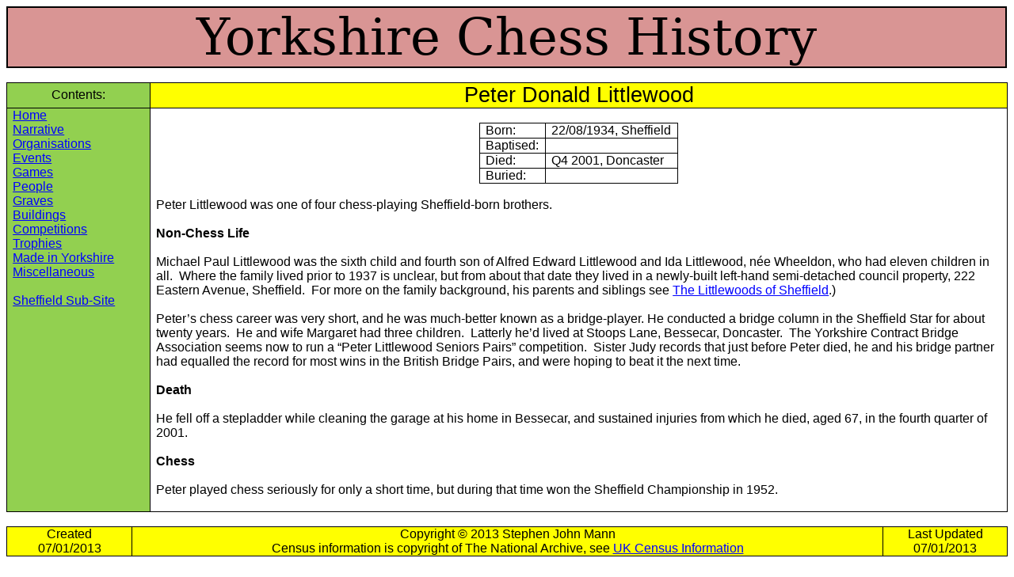

--- FILE ---
content_type: text/html
request_url: http://mannchess.org.uk/People/Littlewood,%20Peter%20Donald.htm
body_size: 11473
content:
<html>

<head>
<meta http-equiv=Content-Type content="text/html; charset=us-ascii">
<meta name=Generator content="Microsoft Word 12 (filtered)">
<title>Yorkshire Chess History</title>
<style>
<!--
 /* Font Definitions */
 @font-face
	{font-family:"Cambria Math";
	panose-1:2 4 5 3 5 4 6 3 2 4;}
@font-face
	{font-family:Tahoma;
	panose-1:2 11 6 4 3 5 4 4 2 4;}
@font-face
	{font-family:Castellar;
	panose-1:2 10 4 2 6 4 6 1 3 1;}
 /* Style Definitions */
 p.MsoNormal, li.MsoNormal, div.MsoNormal
	{margin-top:0cm;
	margin-right:0cm;
	margin-bottom:0cm;
	margin-left:1.0cm;
	margin-bottom:.0001pt;
	text-indent:-1.0cm;
	font-size:12.0pt;
	font-family:"Arial","sans-serif";}
a:link, span.MsoHyperlink
	{color:blue;
	text-decoration:underline;}
a:visited, span.MsoHyperlinkFollowed
	{color:purple;
	text-decoration:underline;}
p
	{margin-right:0cm;
	margin-left:0cm;
	font-size:12.0pt;
	font-family:"Arial","sans-serif";}
p.MsoAcetate, li.MsoAcetate, div.MsoAcetate
	{mso-style-link:"Balloon Text Char";
	margin-top:0cm;
	margin-right:0cm;
	margin-bottom:0cm;
	margin-left:1.0cm;
	margin-bottom:.0001pt;
	text-indent:-1.0cm;
	font-size:8.0pt;
	font-family:"Tahoma","sans-serif";}
span.BalloonTextChar
	{mso-style-name:"Balloon Text Char";
	mso-style-link:"Balloon Text";
	font-family:"Tahoma","sans-serif";}
p.msochpdefault, li.msochpdefault, div.msochpdefault
	{mso-style-name:msochpdefault;
	margin-right:0cm;
	margin-left:0cm;
	font-size:12.0pt;
	font-family:"Times New Roman","serif";}
.MsoChpDefault
	{font-size:12.0pt;}
@page WordSection1
	{size:841.9pt 595.3pt;
	margin:36.0pt 36.0pt 36.0pt 36.0pt;}
div.WordSection1
	{page:WordSection1;}
-->
</style>

</head>

<body lang=EN-GB link=blue vlink=purple>

<div class=WordSection1>

<table class=MsoNormalTable border=0 cellspacing=0 cellpadding=0 width="99%"
 style='width:99.94%;background:#D99594;border-collapse:collapse'>
 <tr>
  <td width="100%" valign=top style='width:100.0%;border:double windowtext 1.5pt;
  padding:0cm 5.4pt 0cm 5.4pt'>
  <p class=MsoNormal align=center style='margin-left:0cm;text-align:center;
  text-indent:0cm'><span style='font-size:48.0pt;font-family:"Castellar","serif"'>Yorkshire
  Chess History</span></p>
  </td>
 </tr>
</table>

<p class=MsoNormal align=right style='margin-left:0cm;text-align:right;
text-indent:0cm'>&nbsp;</p>

<table class=MsoNormalTable border=0 cellspacing=0 cellpadding=0 width="100%"
 style='width:100.0%;border-collapse:collapse'>
 <tr>
  <td width="14%" style='width:14.28%;border:solid windowtext 1.0pt;background:
  #92D050;padding:0cm 5.4pt 0cm 5.4pt'>
  <p class=MsoNormal align=center style='margin-left:0cm;text-align:center;
  text-indent:0cm'>Contents:</p>
  </td>
  <td width="85%" style='width:85.72%;border:solid windowtext 1.0pt;border-left:
  none;background:yellow;padding:0cm 5.4pt 0cm 5.4pt'>
  <p class=MsoNormal align=center style='margin-left:0cm;text-align:center;
  text-indent:0cm'><span style='font-size:20.0pt'>Peter Donald Littlewood</span></p>
  </td>
 </tr>
 <tr>
  <td width="14%" valign=top style='width:14.28%;border:solid windowtext 1.0pt;
  border-top:none;background:#92D050;padding:0cm 5.4pt 0cm 5.4pt'>
  <p class=MsoNormal style='margin-left:0cm;text-indent:0cm'><a
  href="../Yorkshire%20Chess%20History%20Home.htm">Home</a></p>
  <p class=MsoNormal style='margin-left:0cm;text-indent:0cm'><a
  href="../Narrative/Narrative%20Contents.htm">Narrative</a></p>
  <p class=MsoNormal style='margin-left:0cm;text-indent:0cm'><a
  href="../Organisations/Organisation%20Index.htm">Organisations</a></p>
  <p class=MsoNormal style='margin-left:0cm;text-indent:0cm'><a
  href="../Events/Event%20Index.htm">Events</a></p>
  <p class=MsoNormal style='margin-left:0cm;text-indent:0cm'><a
  href="../Games/Game%20Index.htm">Games</a></p>
  <p class=MsoNormal style='margin-left:0cm;text-indent:0cm'><a
  href="Person%20Index.htm">People</a></p>
  <p class=MsoNormal style='margin-left:0cm;text-indent:0cm'><a
  href="../Graves/Grave%20Index.htm">Graves</a></p>
  <p class=MsoNormal style='margin-left:0cm;text-indent:0cm'><a
  href="../Buildings/Building%20Index.htm">Buildings</a></p>
  <p class=MsoNormal style='margin-left:0cm;text-indent:0cm'><a
  href="../Competitions/Competition%20Index.htm">Competitions</a></p>
  <p class=MsoNormal style='margin-left:0cm;text-indent:0cm'><a
  href="../Trophies/Trophy%20Index.htm">Trophies</a></p>
  <p class=MsoNormal style='margin-left:0cm;text-indent:0cm'><a
  href="../Made%20in%20Yorkshire/Made%20in%20Yorkshire.htm">Made in Yorkshire</a></p>
  <p class=MsoNormal style='margin-left:0cm;text-indent:0cm'><a
  href="../Miscellaneous/Miscellaneous%20Subjects.htm">Miscellaneous</a></p>
  <p class=MsoNormal style='margin-left:0cm;text-indent:0cm'>&nbsp;</p>
  <p class=MsoNormal style='margin-left:0cm;text-indent:0cm'><a
  href="../Sheffield%20Chess%20History/Sheffield%20Chess%20History.htm">Sheffield
  Sub-Site</a></p>
  </td>
  <td width="85%" valign=top style='width:85.72%;border-top:none;border-left:
  none;border-bottom:solid windowtext 1.0pt;border-right:solid windowtext 1.0pt;
  padding:0cm 5.4pt 0cm 5.4pt'>
  <p class=MsoNormal style='margin-left:0cm;text-indent:0cm'>&nbsp;</p>
  <div align=center>
  <table class=MsoNormalTable border=0 cellspacing=0 cellpadding=0 width="0%"
   style='width:0%;border-collapse:collapse'>
   <tr>
    <td width="0%" valign=top style='width:0%;border:solid windowtext 1.0pt;
    padding:0cm 5.4pt 0cm 5.4pt'>
    <p class=MsoNormal style='margin-left:0cm;text-indent:0cm'>Born:</p>
    </td>
    <td width="0%" valign=top style='width:0%;border:solid windowtext 1.0pt;
    border-left:none;padding:0cm 5.4pt 0cm 5.4pt'>
    <p class=MsoNormal style='margin-left:0cm;text-indent:0cm'>22/08/1934,&nbsp;Sheffield</p>
    </td>
   </tr>
   <tr>
    <td width="0%" valign=top style='width:0%;border:solid windowtext 1.0pt;
    border-top:none;padding:0cm 5.4pt 0cm 5.4pt'>
    <p class=MsoNormal style='margin-left:0cm;text-indent:0cm'>Baptised:</p>
    </td>
    <td width="0%" valign=top style='width:0%;border-top:none;border-left:none;
    border-bottom:solid windowtext 1.0pt;border-right:solid windowtext 1.0pt;
    padding:0cm 5.4pt 0cm 5.4pt'></td>
   </tr>
   <tr>
    <td width="0%" valign=top style='width:0%;border:solid windowtext 1.0pt;
    border-top:none;padding:0cm 5.4pt 0cm 5.4pt'>
    <p class=MsoNormal style='margin-left:0cm;text-indent:0cm'>Died:</p>
    </td>
    <td width="0%" valign=top style='width:0%;border-top:none;border-left:none;
    border-bottom:solid windowtext 1.0pt;border-right:solid windowtext 1.0pt;
    padding:0cm 5.4pt 0cm 5.4pt'>
    <p class=MsoNormal style='margin-left:0cm;text-indent:0cm'>Q4&nbsp;2001,&nbsp;Doncaster</p>
    </td>
   </tr>
   <tr>
    <td width="0%" valign=top style='width:0%;border:solid windowtext 1.0pt;
    border-top:none;padding:0cm 5.4pt 0cm 5.4pt'>
    <p class=MsoNormal style='margin-left:0cm;text-indent:0cm'>Buried:</p>
    </td>
    <td width="0%" valign=top style='width:0%;border-top:none;border-left:none;
    border-bottom:solid windowtext 1.0pt;border-right:solid windowtext 1.0pt;
    padding:0cm 5.4pt 0cm 5.4pt'></td>
   </tr>
  </table>
  </div>
  <p class=MsoNormal style='margin-left:0cm;text-indent:0cm'>&nbsp;</p>
  <p class=MsoNormal style='margin-left:0cm;text-indent:0cm'>Peter Littlewood
  was one of four chess-playing Sheffield-born brothers.</p>
  <p class=MsoNormal style='margin-left:0cm;text-indent:0cm'>&nbsp;</p>
  <p class=MsoNormal style='margin-left:0cm;text-indent:0cm'><b>Non-Chess Life</b></p>
  <p class=MsoNormal style='margin-left:0cm;text-indent:0cm'>&nbsp;</p>
  <p class=MsoNormal style='margin-left:0cm;text-indent:0cm'>Michael Paul
  Littlewood was the sixth child and fourth son of Alfred Edward Littlewood and
  Ida Littlewood, n&eacute;e Wheeldon, who had eleven children in all.&nbsp;
  Where the family lived prior to 1937 is unclear, but from about that date
  they lived in a newly-built left-hand semi-detached council property, 222
  Eastern Avenue, Sheffield.&nbsp; For more on the family background, his
  parents and siblings see <a href="Littlewoods%20of%20Sheffield.htm">The
  Littlewoods of Sheffield</a>.)</p>
  <p class=MsoNormal style='margin-left:0cm;text-indent:0cm'>&nbsp;</p>
  <p class=MsoNormal style='margin-left:0cm;text-indent:0cm'>Peter&#8217;s
  chess career was very short, and he was much-better known as a bridge-player.
  He conducted a bridge column in the Sheffield Star for about twenty
  years.&nbsp; He and wife Margaret had three children.&nbsp; Latterly
  he&#8217;d lived at Stoops Lane, Bessecar, Doncaster.&nbsp; The Yorkshire
  Contract Bridge Association seems now to run a &#8220;Peter Littlewood
  Seniors Pairs&#8221; competition.&nbsp; Sister Judy records that just before
  Peter died, he and his bridge partner had equalled the record for most wins
  in the British Bridge Pairs, and were hoping to beat it the next time.</p>
  <p class=MsoNormal style='margin-left:0cm;text-indent:0cm'>&nbsp;</p>
  <p class=MsoNormal style='margin-left:0cm;text-indent:0cm'><b>Death</b></p>
  <p class=MsoNormal style='margin-left:0cm;text-indent:0cm'>&nbsp;</p>
  <p class=MsoNormal style='margin-left:0cm;text-indent:0cm'>He fell off a
  stepladder while cleaning the garage at his home in Bessecar, and sustained
  injuries from which he died, aged 67, in the fourth quarter of 2001.</p>
  <p class=MsoNormal style='margin-left:0cm;text-indent:0cm'>&nbsp;</p>
  <p class=MsoNormal style='margin-left:0cm;text-indent:0cm'><b>Chess</b></p>
  <p class=MsoNormal style='margin-left:0cm;text-indent:0cm'>&nbsp;</p>
  <p class=MsoNormal style='margin-left:0cm;text-indent:0cm'>Peter played chess
  seriously for only a short time, but during that time won the Sheffield
  Championship in 1952.</p>
  <p class=MsoNormal style='margin-left:0cm;text-indent:0cm'>&nbsp;</p>
  </td>
 </tr>
</table>

<p class=MsoNormal align=center style='margin-left:0cm;text-align:center;
text-indent:0cm'>&nbsp;</p>

<table class=MsoNormalTable border=0 cellspacing=0 cellpadding=0 width="100%"
 style='width:100.0%;background:yellow;border-collapse:collapse'>
 <tr>
  <td width="12%" valign=top style='width:12.5%;border:solid windowtext 1.0pt;
  padding:0cm 5.4pt 0cm 5.4pt'>
  <p class=MsoNormal align=center style='margin-left:0cm;text-align:center;
  text-indent:0cm'>Created</p>
  <p class=MsoNormal align=center style='margin-left:0cm;text-align:center;
  text-indent:0cm'>07/01/2013</p>
  </td>
  <td width="75%" style='width:75.0%;border:solid windowtext 1.0pt;border-left:
  none;padding:0cm 5.4pt 0cm 5.4pt'>
  <p class=MsoNormal align=center style='margin-left:0cm;text-align:center;
  text-indent:0cm'>Copyright &copy; 2013 Stephen John Mann</p>
  <p class=MsoNormal align=center style='margin-left:0cm;text-align:center;
  text-indent:0cm'>Census information is copyright of The National Archive, see
  <a href="../Sources/UK%20Census%20Information.htm">UK Census Information</a></p>
  </td>
  <td width="12%" valign=top style='width:12.5%;border:solid windowtext 1.0pt;
  border-left:none;padding:0cm 5.4pt 0cm 5.4pt'>
  <p class=MsoNormal align=center style='margin-left:0cm;text-align:center;
  text-indent:0cm'>Last Updated</p>
  <p class=MsoNormal align=center style='margin-left:0cm;text-align:center;
  text-indent:0cm'>07/01/2013</p>
  </td>
 </tr>
</table>

<p class=MsoNormal align=center style='margin-left:0cm;text-align:center;
text-indent:0cm'>&nbsp;</p>

</div>

</body>

</html>
